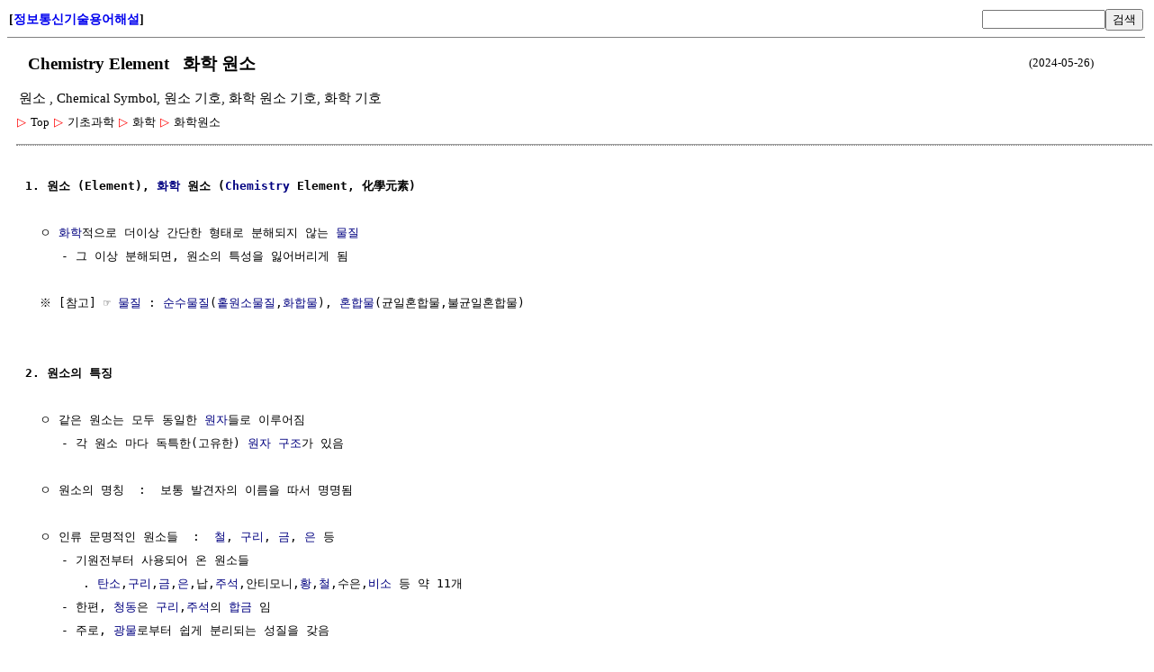

--- FILE ---
content_type: text/html; charset=UTF-8
request_url: http://ktword.co.kr/test/view/view.php?no=3958
body_size: 24166
content:
<title>화학 원소</title>
<meta charset='utf-8'>
<meta name='viewport' content='user-scalable=yes, width=device-width, initial-scale=1.0' />
<style type='text/css'>
			@media screen and (max-width: 768px) {
				body { width : 200% ; } 
			}
		</style>
<link rel='stylesheet' type='text/css' href='view.css?dd=2026012122' /><link rel='stylesheet' type='text/css' href='view_top.css' /><table id='header' ><tr><td width=25% id='home_title' align='left'>[<a href='/index.php' style='text-decoration:none;'>정보통신기술용어해설</a>]</td><td width=25% align='left'></td><td width=30% align='right'><form action='/test/search/srch.php' name='srch_form' method='post'><input type='text' name='m_search' size=15><button type='submit'>검색</button><input type='hidden' name='opt' value='search'><input type='hidden' name='m_text'></form></td></tr></table><div id='body' style='margin-left:10px; margin-bottom:5px;'><div id='body_title'><table width='95%' style='margin-bottom:5px'><tr><td><h1> &nbsp; Chemistry Element &nbsp; 화학 원소</h1></td><td width=15% align='right' style='font-size:13px;'>(2024-05-26)</td></tr><tr><td colspan=2 style='font-size:13px;'><h2 style='font-size:11pt; font-weight:normal; margin:0px;'>원소 , Chemical Symbol, 원소 기호, 화학 원소 기호, 화학 기호</h2></td></tr></table></div><div id='dropdownDiv'><link rel='stylesheet' href='../navigation/short_navi.css' type='text/css'><div class='treeDiv' data-menutype='clickMenu' style='display:inline-block;'><span class='subMenu' data-id='0' data-direction='v' style='position:relative;'>
					<span class='bullet'>▷</span>
					<span class='title'>Top</span>
				 </span> 
                 <span class='subMenu' data-id='1194' data-direction='v' style='position:relative;'>
					<span class='bullet'>▷</span>
					<span class='title'>기초과학</span>
				 </span> 
                 <span class='subMenu' data-id='625' data-direction='v' style='position:relative;'>
					<span class='bullet'>▷</span>
					<span class='title'>화학</span>
				 </span> 
                 <span class='subMenu' data-id='629' data-direction='v' style='position:relative;'>
					<span class='bullet'>▷</span>
					<span class='title'>화학원소</span>
				 </span> 
                 <br></div></div><hr style='margin-top:15px; border-bottom:1px gray dotted;'><div id='body_text' style='margin-left:10px;'><pre>
<script type='text/x-mathjax-config'>
				MathJax.Hub.Config({
				    extensions: ['tex2jax.js'],
					showMathMenu: false,
					messageStyle: 'none',
				    jax: ['input/TeX', 'output/CommonHTML'],
					TeX: {
						extensions: ['AMSmath.js','AMSsymbols.js']
					},
					tex2jax: {
						inlineMath:  [['{#','#}']],
						displayMath: [['[#','#]']],
						skipTags: ['script','noscript','style','textarea','code','a']
					},
					displayAlign: 'left',
//					displayIndent: '3em',
/*
					'HTML-CSS': {
						showMathMenu: 'false',
						styles: {
						  '.MathJax_Display' : {
							  margin: '0 0 0 0', // 13px
							  padding: '0'
							}
						}
					}
*/
				});
			</script><script type='text/javascript' async 
			  src='https://cdnjs.cloudflare.com/ajax/libs/mathjax/2.7.5/MathJax.js'>
			</script><b>1. 원소 (Element), <a href='view.php?m_temp1=2698&id=625'  title=' 화학 이란?  ㅇ 화학 (Chemistry)    - 화학적 현상의 원리를 탐구     . 원자나 분자[화학] 수준의 화학적 현상에 대한 연구를 통해,     . 물질 및 반응[화학]에 대한 이해를 추구    - ' >화학</a> 원소 (<a href='view.php?m_temp1=2698&id=625'  title=' 화학 이란?  ㅇ 화학 (Chemistry)    - 화학적 현상의 원리를 탐구     . 원자나 분자[화학] 수준의 화학적 현상에 대한 연구를 통해,     . 물질 및 반응[화학]에 대한 이해를 추구    - ' >Chemistry</a> Element, 化學元素)</b>

  ㅇ <a href='view.php?m_temp1=2698&id=625'  title=' 화학 이란?  ㅇ 화학 (Chemistry)    - 화학적 현상의 원리를 탐구     . 원자나 분자[화학] 수준의 화학적 현상에 대한 연구를 통해,     . 물질 및 반응[화학]에 대한 이해를 추구    - ' >화학</a>적으로 더이상 간단한 형태로 분해되지 않는 <a href='view.php?m_temp1=4343&id=626'  title=' 물질 (Matter)  ㅇ 질량과 부피를 갖는 어떤 것   - 물질은, 아무리 작아도 질량(무게),부피를 갖음  ※ 한편, 화학 이란?   - 물질의 구조[공통],성질,변화(화학반응)를 연구하는 학문   ' >물질</a>
     - 그 이상 분해되면, 원소의 특성을 잃어버리게 됨

  ※ [참고] ☞ <a href='view.php?m_temp1=4343&id=626'  title=' 물질 (Matter)  ㅇ 질량과 부피를 갖는 어떤 것   - 물질은, 아무리 작아도 질량(무게),부피를 갖음  ※ 한편, 화학 이란?   - 물질의 구조[공통],성질,변화(화학반응)를 연구하는 학문   ' >물질</a> : <a href='view.php?m_temp1=2011&id=626'  title=' 화학적 조성에 의한 물질[화학] 구분  ㅇ 순수 물질 : 내부 어디서나 화학적 조성이 단일(일정)   - 例) 물[水],질소,헬륨,이산화탄소 등    - 구분     . 홑 원소 물질 : 화학적 조성이 ' >순수물질</a>(<a href='view.php?m_temp1=2011&id=626'  title=' 화학적 조성에 의한 물질[화학] 구분  ㅇ 순수 물질 : 내부 어디서나 화학적 조성이 단일(일정)   - 例) 물[水],질소,헬륨,이산화탄소 등    - 구분     . 홑 원소 물질 : 화학적 조성이 ' >홑원소물질</a>,<a href='view.php?m_temp1=5242&id=626'  title=' Compond 이란?  ㅇ 영어 뜻으로는, 복합/혼합/합성 등의 의미를 갖음   - 例) 복합 연평균성장률 (Compound Annual Growth Rate, CAGR)  ㅇ [화학] 화학적 조성에 의한 물질[화학] 구분   - 순수물질 :  ' >화합물</a>), <a href='view.php?m_temp1=4954&id=626'  title=' 화학적 조성에 의한 물질 구분  ㅇ 순수 물질 : 화학적 조성이 단일(일정)   - 홑 원소 물질 : 화학적 조성이 단일한 원소[화학] 물질   - 화합물    : 2 이상의 원소[화학]가 화학결합되어, ' >혼합물</a>(균일혼합물,불균일혼합물)


<b>2. 원소의 특징</b>

  ㅇ 같은 원소는 모두 동일한 <a href='view.php?m_temp1=3868&id=619'  title=' 원자 (Atom)   ㅇ 그 자신의 화학적 특성을 갖는 가장 작은 단위의 입자   - 원소[화학]의 화학적 성질을 유지하며,   - 화학적으로 더이상 쪼개질 수 없는 가장 작은 실체  ㅇ 원자는, ' >원자</a>들로 이루어짐
     - 각 원소 마다 독특한(고유한) <a href='view.php?m_temp1=3868&id=619'  title=' 원자 (Atom)   ㅇ 그 자신의 화학적 특성을 갖는 가장 작은 단위의 입자   - 원소[화학]의 화학적 성질을 유지하며,   - 화학적으로 더이상 쪼개질 수 없는 가장 작은 실체  ㅇ 원자는, ' >원자 구조</a>가 있음

  ㅇ 원소의 명칭  :  보통 발견자의 이름을 따서 명명됨

  ㅇ 인류 문명적인 원소들  :  <a href='view.php?m_temp1=5815&id=1286'  title=' 철 (Fe, Iron)  ㅇ 지각[지구] 원소[화학] 중 산소,규소,알루미늄 다음으로 4번째 풍부한 성분  ㅇ 자연계에 존재하는 철은,    - 순수한 상태로 발견되지 않고,    - 산소와 결합한 형태의 ' >철</a>, <a href='view.php?m_temp1=5111&id=1286'  title=' 구리 (Copper)  ㅇ 원소기호 : Cu  ㅇ 원자번호 : 29  ㅇ 주기율표 : 11족(1B족) 4주기   - 주기율표에서, 은(Ag),금(Au)과 함께 11족(1B족)에 속하는 전이금속  ㅇ 원자량 : 63.546  ㅇ 비중(比重) : 8.94 ' >구리</a>, <a href='view.php?m_temp1=4602&id=1286'  title=' 주요 화학원소  ㅇ 베릴륨 (Be, Beryllium)   - 원자번호 : 4   - 주기율표 : 2족 2주기   - 전자배위 : [He] 2s&lt;sup 2&lt;/sup    - 특징     . 은백색 금속     . 단맛을 내며 독성이 큰 ' >금</a>, <a href='view.php?m_temp1=4602&id=1286'  title=' 주요 화학원소  ㅇ 베릴륨 (Be, Beryllium)   - 원자번호 : 4   - 주기율표 : 2족 2주기   - 전자배위 : [He] 2s&lt;sup 2&lt;/sup    - 특징     . 은백색 금속     . 단맛을 내며 독성이 큰 ' >은</a> 등
     - 기원전부터 사용되어 온 원소들
        . <a href='view.php?m_temp1=4479&id=1286'  title=' 탄소 (Carbon)  ㅇ 자연에 4번째(우주 전체로 4번째,지구에는 5번째)로 많이 존재하는, `비금속성` 원소[화학]   - 자연계 전체로 볼 때, 산소,수소 처럼 그렇게 풍부한 원소[화학]는 아님  ㅇ ' >탄소</a>,<a href='view.php?m_temp1=5111&id=1286'  title=' 구리 (Copper)  ㅇ 원소기호 : Cu  ㅇ 원자번호 : 29  ㅇ 주기율표 : 11족(1B족) 4주기   - 주기율표에서, 은(Ag),금(Au)과 함께 11족(1B족)에 속하는 전이금속  ㅇ 원자량 : 63.546  ㅇ 비중(比重) : 8.94 ' >구리</a>,<a href='view.php?m_temp1=4602&id=1286'  title=' 주요 화학원소  ㅇ 베릴륨 (Be, Beryllium)   - 원자번호 : 4   - 주기율표 : 2족 2주기   - 전자배위 : [He] 2s&lt;sup 2&lt;/sup    - 특징     . 은백색 금속     . 단맛을 내며 독성이 큰 ' >금</a>,<a href='view.php?m_temp1=4602&id=1286'  title=' 주요 화학원소  ㅇ 베릴륨 (Be, Beryllium)   - 원자번호 : 4   - 주기율표 : 2족 2주기   - 전자배위 : [He] 2s&lt;sup 2&lt;/sup    - 특징     . 은백색 금속     . 단맛을 내며 독성이 큰 ' >은</a>,납,<a href='view.php?m_temp1=4602&id=1286'  title=' 주요 화학원소  ㅇ 베릴륨 (Be, Beryllium)   - 원자번호 : 4   - 주기율표 : 2족 2주기   - 전자배위 : [He] 2s&lt;sup 2&lt;/sup    - 특징     . 은백색 금속     . 단맛을 내며 독성이 큰 ' >주석</a>,안티모니,<a href='view.php?m_temp1=6382&id=1286'  title=' 황 (S, Sulfur, 黃)  ㅇ 원자번호 : 16  ㅇ 주기율표 : 16족 3주기  ㅇ 전자배위 : 1s&lt;sup 2&lt;/sup 2s&lt;sup 2&lt;/sup 2p&lt;sup 6&lt;/sup 3s&lt;sup 2&lt;/sup 3p&lt;sup 4&lt;/sup  ㅇ 원자량  : 32.065 [g/mol]  ㅇ 녹는점  : 115.2 ℃   ' >황</a>,<a href='view.php?m_temp1=5815&id=1286'  title=' 철 (Fe, Iron)  ㅇ 지각[지구] 원소[화학] 중 산소,규소,알루미늄 다음으로 4번째 풍부한 성분  ㅇ 자연계에 존재하는 철은,    - 순수한 상태로 발견되지 않고,    - 산소와 결합한 형태의 ' >철</a>,수은,<a href='view.php?m_temp1=4602&id=1286'  title=' 주요 화학원소  ㅇ 베릴륨 (Be, Beryllium)   - 원자번호 : 4   - 주기율표 : 2족 2주기   - 전자배위 : [He] 2s&lt;sup 2&lt;/sup    - 특징     . 은백색 금속     . 단맛을 내며 독성이 큰 ' >비소</a> 등 약 11개
     - 한편, <a href='view.php?m_temp1=5111&id=1286'  title=' 구리 (Copper)  ㅇ 원소기호 : Cu  ㅇ 원자번호 : 29  ㅇ 주기율표 : 11족(1B족) 4주기   - 주기율표에서, 은(Ag),금(Au)과 함께 11족(1B족)에 속하는 전이금속  ㅇ 원자량 : 63.546  ㅇ 비중(比重) : 8.94 ' >청동</a>은 <a href='view.php?m_temp1=5111&id=1286'  title=' 구리 (Copper)  ㅇ 원소기호 : Cu  ㅇ 원자번호 : 29  ㅇ 주기율표 : 11족(1B족) 4주기   - 주기율표에서, 은(Ag),금(Au)과 함께 11족(1B족)에 속하는 전이금속  ㅇ 원자량 : 63.546  ㅇ 비중(比重) : 8.94 ' >구리</a>,<a href='view.php?m_temp1=4602&id=1286'  title=' 주요 화학원소  ㅇ 베릴륨 (Be, Beryllium)   - 원자번호 : 4   - 주기율표 : 2족 2주기   - 전자배위 : [He] 2s&lt;sup 2&lt;/sup    - 특징     . 은백색 금속     . 단맛을 내며 독성이 큰 ' >주석</a>의 <a href='view.php?m_temp1=4995&id=1015'  title=' 합금 (Alloy)  ㅇ 순 금속은 자연상태에서 거의 존재하지 않음   - 거의 모든 금속 물질이 합금 임     . 즉, 2 이상의 금속 또는 비금속과의 혼합물을 말함  ㅇ 비슷한 원자 크기를 갖는 ' >합금</a> 임
     - 주로, <a href='view.php?m_temp1=5500&id=1328'  title=' 광물 (鑛物), 미네랄 (Mineral)  ① [광물학] 암석(Rocks)의 구성 단위    - 학문명 : 광물학(Mineralogy)     . 광물의 조성,구조,형태,생성,성분조합 등을 연구하는 지질학의 한 분야     . ' >광물</a>로부터 쉽게 분리되는 성질을 갖음


<b>3. 원소의 분류</b>

  ㅇ 1백여종이 넘는 원소들이 알려져 있음
     - 현재 118종의 원소가 발견,보고되었고, 
     - 이론적으로는 218종의 원소가 존재

  ㅇ 같은 <a href='view.php?m_temp1=3883&id=1281'  title=' 원자 번호 (Atomic Number)  ㅇ Z   - 원자 핵 속의 양성자 수     . 또는, 중성 원자의 총 전자 수와 같음  ㅇ 특징   - 화학적 성질을 나타냄     . 화학원소는, 동일 원자번호를 갖는 ' >원자번호</a>(<a href='view.php?m_temp1=3954&id=1281'  title=' 원자 핵 (Atomic Nucleus)  ㅇ 양성자와 중성자로 구성   - 뉴크론/핵자 (Nucleon, 核子 : 양자와 중성자의 총칭)  ※ 원자핵의 발견 : 1909년 레더포드   - α 선 산란 실험 (알파 입자 산란 실험, ' >양성자</a> 수)를 갖으면 같은 <a href='view.php?m_temp1=4343&id=626'  title=' 물질 (Matter)  ㅇ 질량과 부피를 갖는 어떤 것   - 물질은, 아무리 작아도 질량(무게),부피를 갖음  ※ 한편, 화학 이란?   - 물질의 구조[공통],성질,변화(화학반응)를 연구하는 학문   ' >물질</a>로 분류
     - <a href='view.php?m_temp1=3883&id=1281'  title=' 원자 번호 (Atomic Number)  ㅇ Z   - 원자 핵 속의 양성자 수     . 또는, 중성 원자의 총 전자 수와 같음  ㅇ 특징   - 화학적 성질을 나타냄     . 화학원소는, 동일 원자번호를 갖는 ' >원자 번호</a>에 의해 원소의 성질을 규정하고 분류함               ☞ <a href='view.php?m_temp1=3957&id=630'  title=' 주기율표 (Periodic Table)  ㅇ 화학 원소를 통일적으로 정리 설명할 수 있음   - 화학의 구성 원리를 잘 드러냄   - 실제 관찰 가능한 원소[화학]와 있을법한 원소[화학] 간의 관련성을 ' >주기율표</a> 참조

  ㅇ 개략 구분
     - 자연계 존재 여부
        . 자연 원소 : <a href='view.php?m_temp1=3883&id=1281'  title=' 원자 번호 (Atomic Number)  ㅇ Z   - 원자 핵 속의 양성자 수     . 또는, 중성 원자의 총 전자 수와 같음  ㅇ 특징   - 화학적 성질을 나타냄     . 화학원소는, 동일 원자번호를 갖는 ' >원자번호</a> 1 ~ 92번 (<a href='view.php?m_temp1=5495&id=244'  title=' 지구 (Earth)  ㅇ 꽤 오래되고, 복잡하고, 끊임없이 동적으로 변화하는 행성   - 태양계의 3번째 행성   ' >지구</a>상에 존재)
        . 인공 원소 : <a href='view.php?m_temp1=3883&id=1281'  title=' 원자 번호 (Atomic Number)  ㅇ Z   - 원자 핵 속의 양성자 수     . 또는, 중성 원자의 총 전자 수와 같음  ㅇ 특징   - 화학적 성질을 나타냄     . 화학원소는, 동일 원자번호를 갖는 ' >원자번호</a> 93번부터는 자연계에 존재하지 않고, 대부분 인공적임(약 23종)
           .. <a href='view.php?m_temp1=3883&id=1281'  title=' 원자 번호 (Atomic Number)  ㅇ Z   - 원자 핵 속의 양성자 수     . 또는, 중성 원자의 총 전자 수와 같음  ㅇ 특징   - 화학적 성질을 나타냄     . 화학원소는, 동일 원자번호를 갖는 ' >원자 번호</a>가 크면 클수록 더 크고 무거운 <a href='view.php?m_temp1=3954&id=1281'  title=' 원자 핵 (Atomic Nucleus)  ㅇ 양성자와 중성자로 구성   - 뉴크론/핵자 (Nucleon, 核子 : 양자와 중성자의 총칭)  ※ 원자핵의 발견 : 1909년 레더포드   - α 선 산란 실험 (알파 입자 산란 실험, ' >핵</a>을 갖음
        . 때론, 합성된 인공 원소도 자연계에 극미량 존재하기도 함 
     - <a href='view.php?m_temp1=4465&id=1297'  title=' 전자 배위 (Electron Configuration)  ㅇ 원자 내 전자들이 궤도함수들에 채워지는/분포되는 방식   ' >전자 배치</a>에 따라 : <a href='view.php?m_temp1=5244&id=630'  title=' 주기율표 상의 주요 계열 : 주족 원소, 전이 원소      ' >주족 원소</a>, <a href='view.php?m_temp1=6342&id=1099'  title=' 전이 원소[화학] (Transition Element) 또는 전이 금속 원소[화학]  ㅇ 전이 원소[화학] (Transition Element)   - 주기율표의 중앙에 있는 10개의 3~12족(3B~2B족)에 속하는 원소[화학]들   - 모든 ' >전이 원소</a>
     - <a href='view.php?m_temp1=3969&id=1535'  title=' 금속 (Metal, 金屬)  ㅇ 일반적으로, 큰 연성 및 전성, 큰 전기 전도도 및 열 전도성, 광택, 강도[기계]를 갖는 물질 그룹   - 화학결합을 할 때 전자를 잃는 경향 (이온화 에너지 낮음)     ☞ ' >금속</a>성 여부에 따라 : <a href='view.php?m_temp1=3969&id=1535'  title=' 금속 (Metal, 金屬)  ㅇ 일반적으로, 큰 연성 및 전성, 큰 전기 전도도 및 열 전도성, 광택, 강도[기계]를 갖는 물질 그룹   - 화학결합을 할 때 전자를 잃는 경향 (이온화 에너지 낮음)     ☞ ' >금속</a> 원소, <a href='view.php?m_temp1=5072&id=1015'  title=' 주기율표 상의 금속 구분      ' >비금속</a> 원소
     - <a href='view.php?m_temp1=3957&id=630'  title=' 주기율표 (Periodic Table)  ㅇ 화학 원소를 통일적으로 정리 설명할 수 있음   - 화학의 구성 원리를 잘 드러냄   - 실제 관찰 가능한 원소[화학]와 있을법한 원소[화학] 간의 관련성을 ' >주기율표</a> <a href='view.php?m_temp1=3957&id=630'  title=' 주기율표 (Periodic Table)  ㅇ 화학 원소를 통일적으로 정리 설명할 수 있음   - 화학의 구성 원리를 잘 드러냄   - 실제 관찰 가능한 원소[화학]와 있을법한 원소[화학] 간의 관련성을 ' >족</a> : 1족 <a href='view.php?m_temp1=4469&id=1015'  title=' 알칼리 금속 (Alkali Metal)  ㅇ 주기율표 상의 첫번째 세로줄에서 수소를 제외한 6개 원소들 : (알칼리 족[화학], 1 족[화학])   - 리튬(Li), 나트륨(Na), 칼륨(K), 루비듐(Rb), 세슘(Cs), 프랑슘(Fr)  ㅇ ' >알칼리 금속</a>, 2족 <a href='view.php?m_temp1=4469&id=1015'  title=' 알칼리 금속 (Alkali Metal)  ㅇ 주기율표 상의 첫번째 세로줄에서 수소를 제외한 6개 원소들 : (알칼리 족[화학], 1 족[화학])   - 리튬(Li), 나트륨(Na), 칼륨(K), 루비듐(Rb), 세슘(Cs), 프랑슘(Fr)  ㅇ ' >알칼리 토금속</a>, 3족 희토류(스칸듐,이트륨,란타넘족) 등   


<b>4. 원소의 기호 (<a href='view.php?m_temp1=2698&id=625'  title=' 화학 이란?  ㅇ 화학 (Chemistry)    - 화학적 현상의 원리를 탐구     . 원자나 분자[화학] 수준의 화학적 현상에 대한 연구를 통해,     . 물질 및 반응[화학]에 대한 이해를 추구    - ' >화학</a> 기호 : Chemical <a href='view.php?m_temp1=3310&id=226'  title=' 심볼 또는 상징 (Symbol) 이란?  ㅇ [인문학]   상징 (Symbol, 象徵)   - 인문학에서, 상징은 부호[Code],기호,암호 등으로 추상적인 의미를 나타냄   - 한편, 사람 만이 언어를 매개로 한 수많은 ' >Symbol</a>)</b>

  ㅇ <a href='view.php?m_temp1=2698&id=625'  title=' 화학 이란?  ㅇ 화학 (Chemistry)    - 화학적 현상의 원리를 탐구     . 원자나 분자[화학] 수준의 화학적 현상에 대한 연구를 통해,     . 물질 및 반응[화학]에 대한 이해를 추구    - ' >화학</a> 원소를 구별하여 나타낸 기호 
     {#^{A}_{Z}X#}
     - A : <a href='view.php?m_temp1=3883&id=1281'  title=' 원자 번호 (Atomic Number)  ㅇ Z   - 원자 핵 속의 양성자 수     . 또는, 중성 원자의 총 전자 수와 같음  ㅇ 특징   - 화학적 성질을 나타냄     . 화학원소는, 동일 원자번호를 갖는 ' >질량수</a> ( = <a href='view.php?m_temp1=3954&id=1281'  title=' 원자 핵 (Atomic Nucleus)  ㅇ 양성자와 중성자로 구성   - 뉴크론/핵자 (Nucleon, 核子 : 양자와 중성자의 총칭)  ※ 원자핵의 발견 : 1909년 레더포드   - α 선 산란 실험 (알파 입자 산란 실험, ' >양성자</a> 수 + <a href='view.php?m_temp1=3954&id=1281'  title=' 원자 핵 (Atomic Nucleus)  ㅇ 양성자와 중성자로 구성   - 뉴크론/핵자 (Nucleon, 核子 : 양자와 중성자의 총칭)  ※ 원자핵의 발견 : 1909년 레더포드   - α 선 산란 실험 (알파 입자 산란 실험, ' >중성자</a> 수 )
     - X : 원소 이름 (영문 <a href='view.php?m_temp1=3916&id=105'  title=' 알파벳  ㅇ 유한 개의 서로 다른 기호(심볼)들의 집합 (즉, 1 이상의 심볼들의 유한집합)   - 例) 영어 알파벳 : 26개 영어 문자     . (통상, 10개 아라비아 숫자도 이에 추가 포함되곤 함)   ' >알파벳</a> 문자 1,2개로 표기)
     - Z : <a href='view.php?m_temp1=3883&id=1281'  title=' 원자 번호 (Atomic Number)  ㅇ Z   - 원자 핵 속의 양성자 수     . 또는, 중성 원자의 총 전자 수와 같음  ㅇ 특징   - 화학적 성질을 나타냄     . 화학원소는, 동일 원자번호를 갖는 ' >원자번호</a> ( = <a href='view.php?m_temp1=3954&id=1281'  title=' 원자 핵 (Atomic Nucleus)  ㅇ 양성자와 중성자로 구성   - 뉴크론/핵자 (Nucleon, 核子 : 양자와 중성자의 총칭)  ※ 원자핵의 발견 : 1909년 레더포드   - α 선 산란 실험 (알파 입자 산란 실험, ' >양성자</a> 수 또는 <a href='view.php?m_temp1=3955&id=1406'  title=' 전자 (Electron, 電子)  ㅇ 전기를 띈 입자   - 물질 내 원자 내 구성 요소로써, 음 전하를 가진 소립자 (Elementary Particle)  ※ 전자의 어원 : 호박을 의미하는 희랍어 `elektron`에서 유래   - ' >전자</a> 수)
</pre></div><hr style='margin-top:40px;margin-bottom:10px;'><div><div class='treeDiv' data-menutype='clickMenu' style='display:inline-block;'>
					<span class='subMenu' data-id='629' data-direction='v' style='position:relative;'>
						<span class='bullet'>▷</span><span class='title'>화학원소</span>
					</span>
			  </div><span style='margin-left:15px;'>1. <a href='view.php?no=3958' style='text-decoration:none;line-height:200%;  '>화학 원소</a> &nbsp; 2. <div class='treeDiv' data-menutype='clickMenu' style='display:inline-block;'>
                        <span class='subMenu' data-id='630' data-direction='v' style='position:relative;'>
                            <span class='bullet'>▷</span><span class='title'>화학원소 주기성</span>
                        </span>
           			  </div> &nbsp; 3. <div class='treeDiv' data-menutype='clickMenu' style='display:inline-block;'>
                        <span class='subMenu' data-id='1286' data-direction='v' style='position:relative;'>
                            <span class='bullet'>▷</span><span class='title'>화학원소 종별</span>
                        </span>
           			  </div> &nbsp; </span><br><form action='/test/search/srch.php' name='srch_form' method='post' style='margin-top:10px;margin-bottom:20px;'><input type='text' name='m_search' size=15><button type='submit'>검색</button><input type='hidden' name='opt' value='search'><input type='hidden' name='m_text'></form><a href='/test/navigation/yoyak_v2.php?no=3958'>용어해설 종합 (단일 페이지 형태)</a></div><hr style='clear:both; margin-top:15px;'><div style='margin-left:10px; padding:5px; line-height:230%; clear:both; '><span style='font-size:13px;  line-height:230%;'>"본 웹사이트 내 모든 저작물은 원출처를 밝히는 한 자유롭게 사용(상업화포함) 가능합니다"
</span></div>&nbsp&nbsp&nbsp&nbsp&nbsp<a href='/index.php' style='text-decoration:none;'>[정보통신기술용어해설]</a><hr style='margin-top:15px;'><br><br></div>
<script type='text/javascript' src='../base_utils/common_utils.js?dd=2026012122'></script><script type='text/javascript' src='../navigation/short_navi.js?dd=2026012122'></script><script type='text/javascript' src='./view.js?dd=2026012122'></script>


